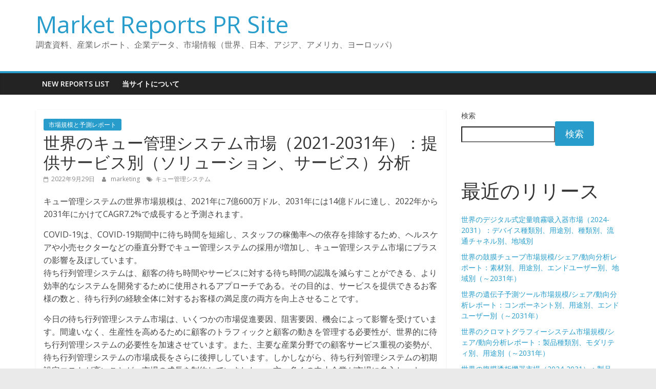

--- FILE ---
content_type: text/html; charset=UTF-8
request_url: https://www.buymarketreport.com/queue-management-system-market-by-offering/
body_size: 17840
content:
<!DOCTYPE html>
<html lang="ja">
<head>
			<meta charset="UTF-8" />
		<meta name="viewport" content="width=device-width, initial-scale=1">
		<link rel="profile" href="http://gmpg.org/xfn/11" />
		<meta name='robots' content='index, follow, max-image-preview:large, max-snippet:-1, max-video-preview:-1' />
	<style>img:is([sizes="auto" i], [sizes^="auto," i]) { contain-intrinsic-size: 3000px 1500px }</style>
	
	<!-- This site is optimized with the Yoast SEO plugin v19.1 - https://yoast.com/wordpress/plugins/seo/ -->
	<title>世界のキュー管理システム市場（2021-2031年）：提供サービス別（ソリューション、サービス）分析</title>
	<link rel="canonical" href="https://www.buymarketreport.com/queue-management-system-market-by-offering/" />
	<meta property="og:locale" content="ja_JP" />
	<meta property="og:type" content="article" />
	<meta property="og:title" content="世界のキュー管理システム市場（2021-2031年）：提供サービス別（ソリューション、サービス）分析" />
	<meta property="og:description" content="キュー管理システムの世界市場規模は、2021年に7億600万ドル、2031年には14億ドルに達し、2022年から2031年にかけてCAGR7.2%で成長すると予測されます。 COVID-19は、COVID-19期間中に待" />
	<meta property="og:url" content="https://www.buymarketreport.com/queue-management-system-market-by-offering/" />
	<meta property="og:site_name" content="Market Reports PR Site" />
	<meta property="article:published_time" content="2022-09-29T00:34:12+00:00" />
	<meta property="article:modified_time" content="2025-12-24T21:49:24+00:00" />
	<meta name="twitter:card" content="summary_large_image" />
	<meta name="twitter:label1" content="執筆者" />
	<meta name="twitter:data1" content="marketing" />
	<script type="application/ld+json" class="yoast-schema-graph">{"@context":"https://schema.org","@graph":[{"@type":"WebSite","@id":"https://www.buymarketreport.com/#website","url":"https://www.buymarketreport.com/","name":"Market Reports PR Site","description":"調査資料、産業レポート、企業データ、市場情報（世界、日本、アジア、アメリカ、ヨーロッパ）","potentialAction":[{"@type":"SearchAction","target":{"@type":"EntryPoint","urlTemplate":"https://www.buymarketreport.com/?s={search_term_string}"},"query-input":"required name=search_term_string"}],"inLanguage":"ja"},{"@type":"WebPage","@id":"https://www.buymarketreport.com/queue-management-system-market-by-offering/#webpage","url":"https://www.buymarketreport.com/queue-management-system-market-by-offering/","name":"世界のキュー管理システム市場（2021-2031年）：提供サービス別（ソリューション、サービス）分析","isPartOf":{"@id":"https://www.buymarketreport.com/#website"},"datePublished":"2022-09-29T00:34:12+00:00","dateModified":"2025-12-24T21:49:24+00:00","author":{"@id":"https://www.buymarketreport.com/#/schema/person/1727b09e52ae7aa1aad9bbfbee2b01b8"},"breadcrumb":{"@id":"https://www.buymarketreport.com/queue-management-system-market-by-offering/#breadcrumb"},"inLanguage":"ja","potentialAction":[{"@type":"ReadAction","target":["https://www.buymarketreport.com/queue-management-system-market-by-offering/"]}]},{"@type":"BreadcrumbList","@id":"https://www.buymarketreport.com/queue-management-system-market-by-offering/#breadcrumb","itemListElement":[{"@type":"ListItem","position":1,"name":"ホーム","item":"https://www.buymarketreport.com/"},{"@type":"ListItem","position":2,"name":"世界のキュー管理システム市場（2021-2031年）：提供サービス別（ソリューション、サービス）分析"}]},{"@type":"Person","@id":"https://www.buymarketreport.com/#/schema/person/1727b09e52ae7aa1aad9bbfbee2b01b8","name":"marketing","image":{"@type":"ImageObject","inLanguage":"ja","@id":"https://www.buymarketreport.com/#/schema/person/image/","url":"https://secure.gravatar.com/avatar/48b98ac4d6dc84939b6d7378c2c4ddc1?s=96&d=mm&r=g","contentUrl":"https://secure.gravatar.com/avatar/48b98ac4d6dc84939b6d7378c2c4ddc1?s=96&d=mm&r=g","caption":"marketing"},"url":"https://www.buymarketreport.com/author/marketing/"}]}</script>
	<!-- / Yoast SEO plugin. -->


<link rel='dns-prefetch' href='//fonts.googleapis.com' />
<link rel="alternate" type="application/rss+xml" title="Market Reports PR Site &raquo; フィード" href="https://www.buymarketreport.com/feed/" />
<link rel="alternate" type="application/rss+xml" title="Market Reports PR Site &raquo; コメントフィード" href="https://www.buymarketreport.com/comments/feed/" />
<script type="text/javascript">
/* <![CDATA[ */
window._wpemojiSettings = {"baseUrl":"https:\/\/s.w.org\/images\/core\/emoji\/15.0.3\/72x72\/","ext":".png","svgUrl":"https:\/\/s.w.org\/images\/core\/emoji\/15.0.3\/svg\/","svgExt":".svg","source":{"concatemoji":"https:\/\/www.buymarketreport.com\/wp-includes\/js\/wp-emoji-release.min.js?ver=6.7.2"}};
/*! This file is auto-generated */
!function(i,n){var o,s,e;function c(e){try{var t={supportTests:e,timestamp:(new Date).valueOf()};sessionStorage.setItem(o,JSON.stringify(t))}catch(e){}}function p(e,t,n){e.clearRect(0,0,e.canvas.width,e.canvas.height),e.fillText(t,0,0);var t=new Uint32Array(e.getImageData(0,0,e.canvas.width,e.canvas.height).data),r=(e.clearRect(0,0,e.canvas.width,e.canvas.height),e.fillText(n,0,0),new Uint32Array(e.getImageData(0,0,e.canvas.width,e.canvas.height).data));return t.every(function(e,t){return e===r[t]})}function u(e,t,n){switch(t){case"flag":return n(e,"\ud83c\udff3\ufe0f\u200d\u26a7\ufe0f","\ud83c\udff3\ufe0f\u200b\u26a7\ufe0f")?!1:!n(e,"\ud83c\uddfa\ud83c\uddf3","\ud83c\uddfa\u200b\ud83c\uddf3")&&!n(e,"\ud83c\udff4\udb40\udc67\udb40\udc62\udb40\udc65\udb40\udc6e\udb40\udc67\udb40\udc7f","\ud83c\udff4\u200b\udb40\udc67\u200b\udb40\udc62\u200b\udb40\udc65\u200b\udb40\udc6e\u200b\udb40\udc67\u200b\udb40\udc7f");case"emoji":return!n(e,"\ud83d\udc26\u200d\u2b1b","\ud83d\udc26\u200b\u2b1b")}return!1}function f(e,t,n){var r="undefined"!=typeof WorkerGlobalScope&&self instanceof WorkerGlobalScope?new OffscreenCanvas(300,150):i.createElement("canvas"),a=r.getContext("2d",{willReadFrequently:!0}),o=(a.textBaseline="top",a.font="600 32px Arial",{});return e.forEach(function(e){o[e]=t(a,e,n)}),o}function t(e){var t=i.createElement("script");t.src=e,t.defer=!0,i.head.appendChild(t)}"undefined"!=typeof Promise&&(o="wpEmojiSettingsSupports",s=["flag","emoji"],n.supports={everything:!0,everythingExceptFlag:!0},e=new Promise(function(e){i.addEventListener("DOMContentLoaded",e,{once:!0})}),new Promise(function(t){var n=function(){try{var e=JSON.parse(sessionStorage.getItem(o));if("object"==typeof e&&"number"==typeof e.timestamp&&(new Date).valueOf()<e.timestamp+604800&&"object"==typeof e.supportTests)return e.supportTests}catch(e){}return null}();if(!n){if("undefined"!=typeof Worker&&"undefined"!=typeof OffscreenCanvas&&"undefined"!=typeof URL&&URL.createObjectURL&&"undefined"!=typeof Blob)try{var e="postMessage("+f.toString()+"("+[JSON.stringify(s),u.toString(),p.toString()].join(",")+"));",r=new Blob([e],{type:"text/javascript"}),a=new Worker(URL.createObjectURL(r),{name:"wpTestEmojiSupports"});return void(a.onmessage=function(e){c(n=e.data),a.terminate(),t(n)})}catch(e){}c(n=f(s,u,p))}t(n)}).then(function(e){for(var t in e)n.supports[t]=e[t],n.supports.everything=n.supports.everything&&n.supports[t],"flag"!==t&&(n.supports.everythingExceptFlag=n.supports.everythingExceptFlag&&n.supports[t]);n.supports.everythingExceptFlag=n.supports.everythingExceptFlag&&!n.supports.flag,n.DOMReady=!1,n.readyCallback=function(){n.DOMReady=!0}}).then(function(){return e}).then(function(){var e;n.supports.everything||(n.readyCallback(),(e=n.source||{}).concatemoji?t(e.concatemoji):e.wpemoji&&e.twemoji&&(t(e.twemoji),t(e.wpemoji)))}))}((window,document),window._wpemojiSettings);
/* ]]> */
</script>
<style id='wp-emoji-styles-inline-css' type='text/css'>

	img.wp-smiley, img.emoji {
		display: inline !important;
		border: none !important;
		box-shadow: none !important;
		height: 1em !important;
		width: 1em !important;
		margin: 0 0.07em !important;
		vertical-align: -0.1em !important;
		background: none !important;
		padding: 0 !important;
	}
</style>
<style id='classic-theme-styles-inline-css' type='text/css'>
/*! This file is auto-generated */
.wp-block-button__link{color:#fff;background-color:#32373c;border-radius:9999px;box-shadow:none;text-decoration:none;padding:calc(.667em + 2px) calc(1.333em + 2px);font-size:1.125em}.wp-block-file__button{background:#32373c;color:#fff;text-decoration:none}
</style>
<link rel='stylesheet' id='colormag_style-css' href='https://www.buymarketreport.com/wp-content/themes/colormag/style.css?ver=2.1.2' type='text/css' media='all' />
<link rel='stylesheet' id='colormag-fontawesome-css' href='https://www.buymarketreport.com/wp-content/themes/colormag/fontawesome/css/font-awesome.min.css?ver=2.1.2' type='text/css' media='all' />
<link rel='stylesheet' id='colormag_googlefonts-css' href='//fonts.googleapis.com/css?family=Open+Sans%3A400%2C600&#038;1&#038;display=swap&#038;ver=2.1.2' type='text/css' media='all' />
<script type="text/javascript" src="https://www.buymarketreport.com/wp-includes/js/jquery/jquery.min.js?ver=3.7.1" id="jquery-core-js"></script>
<script type="text/javascript" src="https://www.buymarketreport.com/wp-includes/js/jquery/jquery-migrate.min.js?ver=3.4.1" id="jquery-migrate-js"></script>
<!--[if lte IE 8]>
<script type="text/javascript" src="https://www.buymarketreport.com/wp-content/themes/colormag/js/html5shiv.min.js?ver=2.1.2" id="html5-js"></script>
<![endif]-->
<link rel="https://api.w.org/" href="https://www.buymarketreport.com/wp-json/" /><link rel="alternate" title="JSON" type="application/json" href="https://www.buymarketreport.com/wp-json/wp/v2/posts/1216" /><link rel="EditURI" type="application/rsd+xml" title="RSD" href="https://www.buymarketreport.com/xmlrpc.php?rsd" />
<meta name="generator" content="WordPress 6.7.2" />
<link rel='shortlink' href='https://www.buymarketreport.com/?p=1216' />
<link rel="alternate" title="oEmbed (JSON)" type="application/json+oembed" href="https://www.buymarketreport.com/wp-json/oembed/1.0/embed?url=https%3A%2F%2Fwww.buymarketreport.com%2Fqueue-management-system-market-by-offering%2F" />
<link rel="alternate" title="oEmbed (XML)" type="text/xml+oembed" href="https://www.buymarketreport.com/wp-json/oembed/1.0/embed?url=https%3A%2F%2Fwww.buymarketreport.com%2Fqueue-management-system-market-by-offering%2F&#038;format=xml" />
</head>

<body class="post-template-default single single-post postid-1216 single-format-standard wp-embed-responsive right-sidebar wide">

		<div id="page" class="hfeed site">
				<a class="skip-link screen-reader-text" href="#main">コンテンツへスキップ</a>
				<header id="masthead" class="site-header clearfix ">
				<div id="header-text-nav-container" class="clearfix">
		
		<div class="inner-wrap">
			<div id="header-text-nav-wrap" class="clearfix">

				<div id="header-left-section">
					
					<div id="header-text" class="">
													<h3 id="site-title">
								<a href="https://www.buymarketreport.com/" title="Market Reports PR Site" rel="home">Market Reports PR Site</a>
							</h3>
						
													<p id="site-description">
								調査資料、産業レポート、企業データ、市場情報（世界、日本、アジア、アメリカ、ヨーロッパ）							</p><!-- #site-description -->
											</div><!-- #header-text -->
				</div><!-- #header-left-section -->

				<div id="header-right-section">
									</div><!-- #header-right-section -->

			</div><!-- #header-text-nav-wrap -->
		</div><!-- .inner-wrap -->

		
		<nav id="site-navigation" class="main-navigation clearfix" role="navigation">
			<div class="inner-wrap clearfix">
				
				
				<p class="menu-toggle"></p>
				<div class="menu"><ul><li class="page_item page-item-22326"><a href="https://www.buymarketreport.com/new-reports-list/">New Reports List</a></li><li class="page_item page-item-5"><a href="https://www.buymarketreport.com/about-and-guide/">当サイトについて</a></li></ul></div>
			</div>
		</nav>

				</div><!-- #header-text-nav-container -->
				</header><!-- #masthead -->
				<div id="main" class="clearfix">
				<div class="inner-wrap clearfix">
		
	<div id="primary">
		<div id="content" class="clearfix">

			
<article id="post-1216" class="post-1216 post type-post status-publish format-standard hentry category-market-size-report tag-969">
	
	
	<div class="article-content clearfix">

		<div class="above-entry-meta"><span class="cat-links"><a href="https://www.buymarketreport.com/category/market-size-report/"  rel="category tag">市場規模と予測レポート</a>&nbsp;</span></div>
		<header class="entry-header">
			<h1 class="entry-title">
				世界のキュー管理システム市場（2021-2031年）：提供サービス別（ソリューション、サービス）分析			</h1>
		</header>

		<div class="below-entry-meta">
			<span class="posted-on"><a href="https://www.buymarketreport.com/queue-management-system-market-by-offering/" title="9:34 AM" rel="bookmark"><i class="fa fa-calendar-o"></i> <time class="entry-date published" datetime="2022-09-29T09:34:12+09:00">2022年9月29日</time><time class="updated" datetime="2025-12-25T06:49:24+09:00">2025年12月25日</time></a></span>
			<span class="byline">
				<span class="author vcard">
					<i class="fa fa-user"></i>
					<a class="url fn n"
					   href="https://www.buymarketreport.com/author/marketing/"
					   title="marketing"
					>
						marketing					</a>
				</span>
			</span>

			<span class="tag-links"><i class="fa fa-tags"></i><a href="https://www.buymarketreport.com/tag/%e3%82%ad%e3%83%a5%e3%83%bc%e7%ae%a1%e7%90%86%e3%82%b7%e3%82%b9%e3%83%86%e3%83%a0/" rel="tag">キュー管理システム</a></span></div>
		<div class="entry-content clearfix">
			<p>キュー管理システムの世界市場規模は、2021年に7億600万ドル、2031年には14億ドルに達し、2022年から2031年にかけてCAGR7.2%で成長すると予測されます。</p>
<p>COVID-19は、COVID-19期間中に待ち時間を短縮し、スタッフの稼働率への依存を排除するため、ヘルスケアや小売セクターなどの垂直分野でキュー管理システムの採用が増加し、キュー管理システム市場にプラスの影響を及ぼしています。<br />
待ち行列管理システムは、顧客の待ち時間やサービスに対する待ち時間の認識を減らすことができる、より効率的なシステムを開発するために使用されるアプローチである。その目的は、サービスを提供できるお客様の数と、待ち行列の経験全体に対するお客様の満足度の両方を向上させることです。</p>
<p>今日の待ち行列管理システム市場は、いくつかの市場促進要因、阻害要因、機会によって影響を受けています。間違いなく、生産性を高めるために顧客のトラフィックと顧客の動きを管理する必要性が、世界的に待ち行列管理システムの必要性を加速させています。また、主要な産業分野での顧客サービス重視の姿勢が、待ち行列管理システムの市場成長をさらに後押ししています。しかしながら、待ち行列管理システムの初期設定コストが高いことが、市場の成長を制約していました。一方、多くの中小企業が市場に参入し、キューマネジメントシステムのための先進的なソリューションを提供していることから、今後数年間でより大きな機会が創出されると期待されています。</p>
<p>待ち行列管理システム市場は、提供サービス、展開モデル、モード、待ち行列タイプ、企業規模、用途、産業分野などに区分されます。</p>
<p>待ち行列管理システム業界は、提供、展開モデル、企業規模、モード、待ち行列タイプ、アプリケーション、産業垂直、地域に基づいてセグメント化されています。提供方法に基づいて、市場はソリューションとサービスに区分されます。ソリューションの場合、市場はハードウェアとソフトウェアに区分される。サービス別では、プロフェッショナルサービスとマネージドサービスに区分されます。さらに、プロフェッショナルサービスは、トレーニングと教育、統合と展開、サポートとメンテナンスに細分化されています。展開モデル別では、オンプレミスとクラウドに分類される。モード別では、仮想キューイングと非仮想キューイングに分類されます。キュータイプ別に見ると、構造化キュー、非構造化キュー、キオスクキュー、モバイルキューに分類されます。用途別では、報告・分析、リアルタイムモニタリング、予約管理、カスタマーサービス、問い合わせ対応、店舗内管理、その他に分類されます。</p>
<p>企業規模別では、大企業と中小企業に二分されます。業種別では、BFSI、ヘルスケア・ライフサイエンス、小売・消費財、IT・通信、旅行・接客、エネルギー・公共事業、政府・公共機関、その他に分類しています。地域別では、北米、欧州、アジア太平洋地域、LAMEAに分かれて分析されています。</p>
<p>市場の主なプレイヤーとしては、Advantech Co. Ltd., AKIS Technologies, ATT Systems, Aurionpro solution ltd, AwebStar, Business Automation, Core Mobile, Hate2wait, JRNI, Lavi Industries, MaliaTec, QLess, Q-Matic, Qminder, Q-nomy, Qudini and SEDCOなどです。これらの企業は、市場への浸透を高め、待ち行列管理システム業界における地位を強化するために、さまざまな戦略を採用しています。</p>
<p>提供することによって、ソリューションセグメントは、2021年にキュー管理システム市場シェアの成長を支配し、今後数年間はその優位性を維持すると予想されます。BFSI、ヘルスケアなど、さまざまな業種におけるキューマネジメントソリューションのニーズが、ソリューションセグメントの成長を促進しています。しかし、サービス分野は、予測期間中に最も高い成長率を示すと予想されます。キューマネジメントシステムのサービスは、ビジネスプロセス全体を通じてソリューションとプラットフォームの効果的な機能を保証するため、時間の経過とともにエンドユーザーの間で採用が増加しています。また、データ分析ソフトウェアやクラウドプラットフォームの採用が増加していることも、サービス分野の需要を押し上げると予想されます。</p>
<p>組織規模別では、2021年に大企業セグメントが世界のキュー管理市場シェアを独占し、予測期間中もこの傾向が続くと予想されます。これは、キュー管理システムソフトウェアの採用が増え、既存の在庫にこれを統合することが可能になったためです。逆に、中小企業セグメントは、中小企業にとって費用対効果の高い効率的なソリューションを提供するクラウドベースのキュー管理システムソリューションの採用が急増しているため、予測期間中に最も高いCAGRで成長すると予測されています。</p>
<p>COVID-19は、製造業や情報技術など、さまざまな産業で業務に支障をきたしています。しかし、FMCG（Fast-Moving Consumer Goods）や医薬品などの重要な産業は営業を継続すると予想されました。2021年初頭には、状況は収束すると予想されていますが、顧客体験を向上させ、潜在顧客と個人的な関係を構築する必要性が高まっていることから、QMSソリューションやサービスの需要が高まると予想されています。さらに、COVID-19期間中は、WFH政策により、クラウド型ソリューションやSaaS型モデルへの需要が大幅に増加した。これは、市場の成長にプラスの影響を与えています。ちなみに、パンデミックの際には、キューマネジメントシステムと自動化により、スタッフの稼働率への依存をなくし、作業の支援とビジネスの回復力を確保することができました。</p>
<p>待ち行列管理システムは、顧客サービスや顧客動線を管理するために設計された自動化されたシステムである。主に、対面式および画面に表示される情報を通じて、お客様とのやりとりを管理するために使用されます。このシステムは、組織が人々の待ち行列を管理し、制御するのに役立ちます。このシステムは、ユーザーが顧客の要求を効果的に処理するために使用できる様々なモジュールを提供します。QMSによって、企業は待ち行列のどこに非効率性があるかを正確に把握し、これらの問題に継続的に対処することで、常に良好なエクスペリエンスを確保することができます。QMSの利点は、顧客満足度の向上からビジネスの生産性の向上まで、ビジネス全体に及びます。</p>
<p>人工知能と分析技術は、世界の待ち行列管理ソフトウェア市場の拡大において重要な役割を果たします。これは、センサーデータの分析、保存、処理と、データ分析を用いたコンピューティングを組み合わせ、効果的な顧客待ち行列管理を可能にし、サポートするものです。人工知能と分析の出現により、大企業はオンライン予約、インテリジェント電話応答システム、セルフサービスログイン、パフォーマンス追跡、リアルタイムの警告と通知など、さまざまな主要機能を備えた安全なキュー管理ソフトウェアを提供することができます。</p>
<p>&nbsp;</p>
<p><span style="color: #0000ff;"><strong><span style="font-family: 'arial black', sans-serif; font-size: 14pt;">ステークホルダーにとっての主なメリット</span></strong></span></p>
<p>&nbsp;</p>
<p>当レポートは、2021年から2031年までの待ち行列管理システム市場分析、現在の動向、推定、ダイナミクスを定量的に分析し、待ち行列管理システム市場の優勢な機会を特定します。<br />
市場調査は、主要な推進要因、阻害要因、機会に関連する情報とともに提供されます。<br />
ポーターの5つの力分析は、利害関係者が利益志向のビジネス決定を行い、サプライヤーとバイヤーのネットワークを強化できるよう、バイヤーとサプライヤーの効力を強調します。<br />
待ち行列管理システム市場のセグメンテーションの詳細な分析は、一般的な市場機会を決定することを支援します。<br />
各地域の主要国は、世界市場に対する収益貢献度に応じてマッピングされています。<br />
市場プレイヤーのポジショニングは、ベンチマークを容易にし、市場プレイヤーの現在の位置の明確な理解を提供します。<br />
当レポートでは、地域および世界のキュー管理システム市場動向、主要企業、市場セグメント、応用分野、市場成長戦略に関する分析を掲載しています。</p>
<p>&nbsp;</p>
<p><span style="color: #0000ff;"><strong><span style="font-family: 'arial black', sans-serif; font-size: 14pt;">主な市場セグメンテーション</span></strong></span></p>
<p>&nbsp;</p>
<p>提供内容<br />
ソリューション<br />
ソリューション<br />
ハードウェア<br />
ソフトウェア<br />
サービス<br />
サービス<br />
プロフェッショナルサービス<br />
マネージドサービス<br />
デプロイメントモデル<br />
オンプレミス<br />
クラウド<br />
モード<br />
仮想キューイング<br />
非仮想キューイング<br />
キュータイプ<br />
構造化キュー<br />
非構造化キュー<br />
キオスクキュー<br />
モバイルキュー<br />
企業規模<br />
大企業<br />
中小企業<br />
アプリケーション<br />
レポーティングとアナリティクス<br />
リアルタイムモニタリング<br />
アポイントメント管理<br />
顧客サービス<br />
クエリーハンドリング<br />
インストアマネジメント<br />
その他<br />
業種別<br />
BFSI<br />
小売・消費財<br />
ヘルスケア＆ライフサイエンス<br />
政府・公共機関<br />
IT・通信<br />
旅行・ホスピタリティ<br />
エネルギー・公益事業<br />
その他<br />
地域別<br />
北米（米国、カナダ）<br />
欧州（イギリス、ドイツ、フランス、イタリア、スペイン、オランダ、その他の欧州諸国）<br />
アジア太平洋地域（中国、インド、日本、韓国、オーストラリア、シンガポール、その他のアジア太平洋地域）<br />
LAMEA（ブラジル、メキシコ、サウジアラビア、UAE、南アフリカ、LAMEAの残りの地域）</p>
<p>&nbsp;</p>
<p><span style="color: #0000ff;"><strong><span style="font-family: 'arial black', sans-serif; font-size: 14pt;">キーマーケットプレーヤー</span></strong></span></p>
<p>&nbsp;</p>
<p>アドバンテック</p>
<p>&nbsp;</p>
<p>&nbsp;</p>
<p><span style="font-family: 'arial black', sans-serif; font-size: 14pt; color: #0000ff;"><strong>【目次】</strong></span></p>
<p>&nbsp;</p>
<p>第1章:はじめに<br />
1.1.レポート概要<br />
1.2.主な市場セグメント<br />
1.3.ステークホルダーにとっての主な利益<br />
1.4.調査方法<br />
1.4.1.セカンダリーリサーチ<br />
1.4.2.プライマリーリサーチ<br />
1.4.3.アナリストのツールやモデル<br />
第2章：エグゼクティブサマリー<br />
2.1.本調査の主な調査結果<br />
2.2.CXOの視点<br />
第3章:市場概要<br />
3.1.市場の定義と範囲<br />
3.2.主な調査結果<br />
3.2.1.トップインベストメントポケット<br />
3.3.ポーターのファイブフォース分析<br />
3.4.トッププレイヤーのポジショニング<br />
3.5.マーケットダイナミクス<br />
3.5.1.ドライバ<br />
3.5.2.リストレインツ<br />
3.5.3.オポチュニティ<br />
3.6.COVID-19の市場に対するインパクト分析<br />
第4章: キューマネジメントシステム市場、提供製品別<br />
4.1 概要<br />
4.1.1 市場規模・予測<br />
4.2 ソリューション<br />
4.2.1 主な市場動向、成長要因、機会<br />
4.2.2 市場規模・予測、地域別<br />
4.2.3 国別の市場分析<br />
4.2.4 ソリューション別キューマネジメントシステム市場<br />
4.2.4.1 ハードウェアの市場規模・予測、地域別<br />
4.2.4.2 ハードウェアの市場規模・予測、国別<br />
4.2.4.3 ソフトウェアの市場規模・予測、地域別<br />
4.2.4.4 ソフトウェアの市場規模・予測、国別<br />
4.3 サービス<br />
4.3.1 主要な市場動向、成長要因、機会<br />
4.3.2 市場規模、予測、地域別<br />
4.3.3 国別の市場分析<br />
4.3.4 サービスキュー管理システム市場：サービス別<br />
4.3.4.1 プロフェッショナルサービス市場規模・予測、地域別<br />
4.3.4.2 プロフェッショナルサービス市場規模推移・予測、国別<br />
4.3.4.3 マネージドサービスの市場規模・予測、地域別<br />
4.3.4.4 マネージドサービスの市場規模推移と予測：国別<br />
第5章 待ち行列管理システム市場：展開モデル別<br />
5.1 概要<br />
5.1.1 市場規模・予測<br />
5.2 オンプレミス<br />
5.2.1 主な市場動向、成長要因、機会<br />
5.2.2 市場規模・予測、地域別<br />
5.2.3 国別の市場分析<br />
5.3 クラウド<br />
5.3.1 主な市場動向、成長要因、ビジネスチャンス<br />
5.3.2 市場規模、予測、地域別<br />
5.3.3 国別の市場分析<br />
第6章 待ち行列管理システム市場：モード別<br />
6.1 概要<br />
6.1.1 市場規模・予測<br />
6.2 仮想キューイング<br />
6.2.1 主な市場動向、成長要因、機会<br />
6.2.2 市場規模・予測、地域別<br />
6.2.3 国別の市場分析<br />
6.3 非バーチャルキューイング<br />
6.3.1 主要な市場動向、成長要因、機会<br />
6.3.2 市場規模、予測、地域別<br />
6.3.3 国別の市場分析<br />
第7章 待ち行列管理システム市場：待ち行列タイプ別<br />
7.1 概要<br />
7.1.1 市場規模・予測<br />
7.2 ストラクチャードキュー<br />
7.2.1 主な市場動向、成長要因、機会<br />
7.2.2 市場規模、予測、地域別<br />
7.2.3 国別の市場分析<br />
7.3 非構造化キュー<br />
7.3.1 主要な市場動向、成長要因、機会<br />
7.3.2 市場規模、予測、地域別<br />
7.3.3 国別の市場分析<br />
7.4 キオスクキュー<br />
7.4.1 主要な市場動向、成長要因、機会<br />
7.4.2 市場規模、予測、地域別<br />
7.4.3 国別の市場分析<br />
7.5 モバイルキュー<br />
7.5.1 主要な市場動向、成長要因、機会<br />
7.5.2 市場規模、予測、地域別<br />
7.5.3 国別の市場分析<br />
第8章 待ち行列管理システム市場：企業規模別<br />
8.1 概要<br />
8.1.1 市場規模・予測<br />
8.2 大企業<br />
8.2.1 主な市場動向、成長要因、機会<br />
8.2.2 市場規模および予測、地域別<br />
8.2.3 国別の市場分析<br />
8.3 中小企業<br />
8.3.1 主要な市場動向、成長要因、ビジネスチャンス<br />
8.3.2 市場規模、予測、地域別<br />
8.3.3 国別の市場分析<br />
第9章 待ち行列管理システム市場：用途別<br />
9.1 概要<br />
9.1.1 市場規模・予測<br />
9.2 レポーティングとアナリティクス<br />
9.2.1 主な市場動向、成長要因、機会<br />
9.2.2 市場規模及び予測、地域別<br />
9.2.3 国別の市場分析<br />
9.3 リアルタイムモニタリング<br />
9.3.1 主要な市場動向、成長要因、機会<br />
9.3.2 市場規模、予測、地域別<br />
9.3.3 国別の市場分析<br />
9.4 アポイントメント管理<br />
9.4.1 主要な市場動向、成長要因、機会<br />
9.4.2 市場規模、予測、地域別<br />
9.4.3 国別の市場分析<br />
9.5 カスタマーサービス<br />
9.5.1 主要な市場動向、成長要因、機会<br />
9.5.2 市場規模、予測、地域別<br />
9.5.3 国別の市場分析<br />
9.6 クエリハンドリング<br />
9.6.1 主要な市場動向、成長要因、機会<br />
9.6.2 市場規模、予測、地域別<br />
9.6.3 国別の市場分析<br />
9.7 インストアマネジメント<br />
9.7.1 主要な市場動向、成長要因、機会<br />
9.7.2 市場規模、予測、地域別<br />
9.7.3 国別の市場分析<br />
9.8 その他<br />
9.8.1 主要な市場動向、成長要因、機会<br />
9.8.2 市場規模、予測、地域別<br />
9.8.3 国別の市場分析<br />
第10章 待ち行列管理システム市場：産業分野別<br />
10.1 概要<br />
10.1.1 市場規模・予測<br />
10.2 BFSI<br />
10.2.1 主な市場動向、成長要因、機会<br />
10.2.2 市場規模・予測、地域別<br />
10.2.3 国別の市場分析<br />
10.3 小売・消費財<br />
10.3.1 主要な市場動向、成長要因、機会<br />
10.3.2 市場規模および予測、地域別<br />
10.3.3 国別の市場分析<br />
10.4 ヘルスケア＆ライフサイエンス<br />
10.4.1 主要な市場動向、成長要因、機会<br />
10.4.2 市場規模、予測、地域別<br />
10.4.3 国別の市場分析<br />
10.5 政府・公共機関<br />
10.5.1 主要な市場動向、成長要因、ビジネスチャンス<br />
10.5.2 市場規模および予測、地域別<br />
10.5.3 国別の市場分析<br />
10.6 IT＆テレコム<br />
10.6.1 主要な市場動向、成長要因、機会<br />
10.6.2 市場規模、予測、地域別<br />
10.6.3 国別の市場分析<br />
10.7 トラベル＆ホスピタリティ<br />
10.7.1 主要な市場動向、成長要因、ビジネスチャンス<br />
10.7.2 市場規模、予測、地域別<br />
10.7.3 国別の市場分析<br />
10.8 エネルギー＆ユーティリティ<br />
10.8.1 主要な市場動向、成長要因、機会<br />
10.8.2 市場規模および予測、地域別<br />
10.8.3 国別の市場分析<br />
10.9 その他<br />
10.9.1 主要な市場動向、成長要因、機会<br />
10.9.2 市場規模、予測、地域別<br />
10.9.3 国別の市場分析<br />
第11章 待ち行列管理システム市場：地域別<br />
11.1 概要<br />
11.1.1 市場規模・予測<br />
11.2 北米<br />
11.2.1 主要なトレンドと機会<br />
11.2.2 北米市場規模・予測（オファリング別<br />
11.2.2.1 北米ソリューションキュー管理システム市場：ソリューション別<br />
11.2.2.2 北米のサービスキュー管理システム市場：サービス別<br />
11.2.3 北米市場規模・予測：デプロイメントモデル別<br />
11.2.4 北米市場規模・予測：モード別<br />
11.2.5 北米市場規模・予測：キュータイプ別<br />
11.2.6 北米の市場規模・予測：企業規模別<br />
11.2.7 北米の市場規模・予測：アプリケーション別<br />
11.2.8 北米市場規模・予測：産業バーティカル別<br />
11.2.9 北米市場規模・予測：国別<br />
11.2.9.1 米国<br />
11.2.9.1.1 オファリング別市場規模・予測<br />
11.2.9.1.1 米国のソリューションキュー管理システム市場：ソリューション別<br />
11.2.9.1.1.2 米国のサービスキュー管理システム市場：サービス別<br />
11.2.9.1.2 市場規模・予測：展開モデル別<br />
11.2.9.1.3 市場規模・予測：モード別<br />
11.2.9.1.4 市場規模・予測：キュータイプ別<br />
11.2.9.1.5 市場規模・予測：企業規模別<br />
11.2.9.1.6 アプリケーション別市場規模・予測<br />
11.2.9.1.7 産業バーティカル別市場規模・予測<br />
11.2.9.2 カナダ<br />
11.2.9.2.1 市場規模・予測：オファリング別<br />
11.2.9.2.1.1 カナダのソリューションキュー管理システム市場：ソリューション別<br />
11.2.9.2.1.2 カナダのサービスキュー管理システム市場：サービス別<br />
11.2.9.2.2 市場規模・予測：展開モデル別<br />
11.2.9.2.3 市場規模・予測：モード別<br />
11.2.9.2.4 市場規模・予測：キュータイプ別<br />
11.2.9.2.5 市場規模・予測：企業規模別<br />
11.2.9.2.6 アプリケーション別市場規模・予測<br />
11.2.9.2.7 産業バーティカル別市場規模・予測<br />
11.3 欧州<br />
11.3.1 主要なトレンドと機会<br />
11.3.2 欧州の市場規模・予測（オファリング別<br />
11.3.2.1 欧州ソリューションキュー管理システム市場：ソリューション別<br />
11.3.2.2 欧州サービスキュー管理システム市場：サービス別<br />
11.3.3 欧州の市場規模・予測：デプロイメントモデル別<br />
11.3.4 ヨーロッパの市場規模・予測：モード別<br />
11.3.5 ヨーロッパの市場規模・予測：キュータイプ別<br />
11.3.6 欧州の市場規模・予測：企業規模別<br />
11.3.7 欧州の市場規模・予測：アプリケーション別<br />
11.3.8 欧州の市場規模・予測：産業バーティカル別<br />
11.3.9 欧州の市場規模・予測：国別<br />
11.3.9.1 イギリス<br />
11.3.9.1.1 オファリング別市場規模・予測<br />
11.3.9.1.1 イギリスのソリューションキュー管理システム市場：ソリューション別<br />
11.3.9.1.1.2 イギリスのサービスキュー管理システム市場：サービス別<br />
11.3.9.1.2 市場規模・予測：展開モデル別<br />
11.3.9.1.3 市場規模・予測：モード別<br />
11.3.9.1.4 市場規模・予測：キュータイプ別<br />
11.3.9.1.5 市場規模・予測：企業規模別<br />
11.3.9.1.6 アプリケーション別市場規模・予測<br />
11.3.9.1.7 産業バーティカル別市場規模・予測<br />
11.3.9.2 ドイツ<br />
11.3.9.2.1 市場規模・予測：オファリング別<br />
11.3.9.2.1.1 ドイツのソリューションキュー管理システム市場：ソリューション別<br />
11.3.9.2.1.2 ドイツのサービスキュー管理システム市場：サービス別<br />
11.3.9.2.2 市場規模・予測：展開モデル別<br />
11.3.9.2.3 市場規模・予測：モード別<br />
11.3.9.2.4 キュータイプ別市場規模・予測<br />
11.3.9.2.5 市場規模・予測：企業規模別<br />
11.3.9.2.6 アプリケーション別市場規模・予測<br />
11.3.9.2.7 産業バーティカル別市場規模・予測<br />
11.3.9.3 フランス<br />
11.3.9.3.1 市場規模・予測：オファリング別<br />
11.3.9.3.1.1 フランス ソリューションキュー管理システム市場：ソリューション別<br />
11.3.9.3.1.2 フランスのサービスキュー管理システム市場：サービス別<br />
11.3.9.3.2 市場規模・予測：展開モデル別<br />
11.3.9.3.3 市場規模・予測：モード別<br />
11.3.9.3.4 市場規模・予測：キュータイプ別<br />
11.3.9.3.5 市場規模・予測：企業規模別<br />
11.3.9.3.6 アプリケーション別市場規模・予測<br />
11.3.9.3.7 産業バーティカル別市場規模・予測<br />
11.3.9.4 イタリア<br />
11.3.9.4.1 市場規模・予測：オファリング別<br />
11.3.9.4.1.1 イタリアのソリューションキュー管理システム市場：ソリューション別<br />
11.3.9.4.1.2 イタリアのサービスキュー管理システム市場：サービス別<br />
11.3.9.4.2 イタリアの市場規模予測：展開モデル別<br />
11.3.9.4.3 市場規模・予測：モード別<br />
11.3.9.4.4 キュータイプ別市場規模・予測<br />
11.3.9.4.5 市場規模・予測：企業規模別<br />
11.3.9.4.6 アプリケーション別市場規模・予測<br />
11.3.9.4.7 産業バーティカル別市場規模・予測<br />
11.3.9.5 スペイン<br />
11.3.9.5.1 市場規模・予測：オファリング別<br />
11.3.9.5.1.1 スペインのソリューションキュー管理システム市場：ソリューション別<br />
11.3.9.5.1.2 スペインのサービスキュー管理システム市場：サービス別<br />
11.3.9.5.2 スペイン市場規模・予測：展開モデル別<br />
11.3.9.5.3 市場規模・予測：モード別<br />
11.3.9.5.4 キュータイプ別市場規模・予測<br />
11.3.9.5.5 市場規模・予測：企業規模別<br />
11.3.9.5.6 アプリケーション別市場規模・予測<br />
11.3.9.5.7 産業バーティカル別市場規模・予測<br />
11.3.9.6 オランダ<br />
11.3.9.6.1 市場規模・予測：オファリング別<br />
11.3.9.6.1.1 オランダのソリューションキュー管理システム市場：ソリューション別<br />
11.3.9.6.1.2 オランダ サービスキュー管理システム市場：サービス別<br />
11.3.9.6.2 オランダの市場規模及び予測：展開モデル別<br />
11.3.9.6.3 市場規模・予測：モード別<br />
11.3.9.6.4 キュータイプ別市場規模・予測<br />
11.3.9.6.5 市場規模・予測：企業規模別<br />
11.3.9.6.6 アプリケーション別市場規模・予測<br />
11.3.9.6.7 産業バーティカル別市場規模・予測<br />
11.3.9.7 欧州のその他の地域<br />
11.3.9.7.1 市場規模・予測：オファリング別<br />
11.3.9.7.1.1 その他のヨーロッパ地域のソリューションキュー管理システム市場：ソリューション別<br />
11.3.9.7.1.2 ヨーロッパのその他の地域：サービスキュー管理システム市場（サービス別<br />
11.3.9.7.2 市場規模・予測：展開モデル別<br />
11.3.9.7.3 市場規模・予測：モード別<br />
11.3.9.7.4 キュータイプ別市場規模・予測<br />
11.3.9.7.5 市場規模・予測：企業規模別<br />
11.3.9.7.6 アプリケーション別市場規模・予測<br />
11.3.9.7.7 産業バーティカル別市場規模・予測<br />
11.4 アジア太平洋地域<br />
11.4.1 主要なトレンドと機会<br />
11.4.2 アジア太平洋地域の市場規模および予測（オファリング別<br />
11.4.2.1 アジア太平洋地域のソリューションキュー管理システム市場：ソリューション別<br />
11.4.2.2 アジア太平洋地域のサービスキュー管理システム市場：サービス別<br />
11.4.3 アジア太平洋地域の市場規模および予測：展開モデル別<br />
11.4.4 アジア太平洋地域の市場規模・予測：モード別<br />
11.4.5 アジア太平洋地域の市場規模・予測：キュータイプ別<br />
11.4.6 アジア太平洋地域の市場規模・予測：企業規模別<br />
11.4.7 アジア太平洋地域の市場規模・予測：アプリケーション別<br />
11.4.8 アジア太平洋地域の市場規模・予測：産業バーティカル別<br />
11.4.9 アジア太平洋地域の市場規模・予測（国別<br />
11.4.9.1 中国<br />
11.4.9.1.1 オファリング別市場規模・予測<br />
11.4.9.1.1 中国のソリューションキュー管理システム市場：ソリューション別<br />
11.4.9.1.1.2 中国のサービスキュー管理システム市場：サービス別<br />
11.4.9.1.2 市場規模・予測：展開モデル別<br />
11.4.9.1.3 市場規模・予測：モード別<br />
11.4.9.1.4 キュータイプ別市場規模・予測<br />
11.4.9.1.5 市場規模・予測：企業規模別<br />
11.4.9.1.6 アプリケーション別市場規模・予測<br />
11.4.9.1.7 産業バーティカル別市場規模・予測<br />
11.4.9.2 インド<br />
11.4.9.2.1 市場規模・予測：オファリング別<br />
11.4.9.2.1.1 インドのソリューションキュー管理システム市場：ソリューション別<br />
11.4.9.2.1.2 インドのサービスキュー管理システム市場：サービス別<br />
11.4.9.2.2 市場規模・予測：展開モデル別<br />
11.4.9.2.3 市場規模・予測：モード別<br />
11.4.9.2.4 キュータイプ別市場規模・予測<br />
11.4.9.2.5 市場規模・予測：企業規模別<br />
11.4.9.2.6 アプリケーション別市場規模・予測<br />
11.4.9.2.7 産業バーティカル別市場規模・予測<br />
11.4.9.3 日本<br />
11.4.9.3.1 市場規模・予測：オファリング別<br />
11.4.9.3.1.1 ソリューション別キューマネジメントシステム国内市場<br />
11.4.9.3.1.2 サービスキュー管理システムの日本市場：サービス別<br />
11.4.9.3.2 市場規模・予測：展開モデル別<br />
11.4.9.3.3 市場規模・予測：モード別<br />
11.4.9.3.4 キュータイプ別市場規模・予測<br />
11.4.9.3.5 市場規模・予測：企業規模別<br />
11.4.9.3.6 アプリケーション別市場規模・予測<br />
11.4.9.3.7 産業バーティカル別市場規模・予測<br />
11.4.9.4 韓国<br />
11.4.9.4.1 市場規模・予測：オファリング別<br />
11.4.9.4.1.1 韓国のソリューションキュー管理システム市場：ソリューション別<br />
11.4.9.4.1.2 韓国のサービスキュー管理システム市場：サービス別<br />
11.4.9.4.2 韓国サービスキュー管理システム市場規模予測：デプロイメントモデル別<br />
11.4.9.4.3 市場規模・予測：モード別<br />
11.4.9.4.4 キュータイプ別市場規模・予測<br />
11.4.9.4.5 市場規模・予測：企業規模別<br />
11.4.9.4.6 アプリケーション別市場規模・予測<br />
11.4.9.4.7 産業バーティカル別市場規模・予測<br />
11.4.9.5 オーストラリア<br />
11.4.9.5.1 市場規模・予測：オファリング別<br />
11.4.9.5.1.1 オーストラリアのソリューションキュー管理システム市場：ソリューション別<br />
11.4.9.5.1.2 オーストラリアのサービスキュー管理システム市場：サービス別<br />
11.4.9.5.2 市場規模・予測：展開モデル別<br />
11.4.9.5.3 市場規模・予測：モード別<br />
11.4.9.5.4 キュータイプ別市場規模・予測<br />
11.4.9.5.5 市場規模・予測：企業規模別<br />
11.4.9.5.6 アプリケーション別市場規模・予測<br />
11.4.9.5.7 産業バーティカル別市場規模・予測<br />
11.4.9.6 シンガポール<br />
11.4.9.6.1 市場規模・予測：オファリング別<br />
11.4.9.6.1.1 シンガポールのソリューションキュー管理システム市場：ソリューション別<br />
11.4.9.6.1.2 シンガポール サービスキュー管理システム市場：サービス別<br />
11.4.9.6.2 配置モデル別市場規模・予測<br />
11.4.9.6.3 市場規模・予測：モード別<br />
11.4.9.6.4 キュータイプ別市場規模・予測<br />
11.4.9.6.5 市場規模・予測：企業規模別<br />
11.4.9.6.6 アプリケーション別市場規模・予測<br />
11.4.9.6.7 産業バーティカル別市場規模・予測<br />
11.4.9.7 アジア太平洋地域のその他の地域<br />
11.4.9.7.1 市場規模・予測：オファリング別<br />
11.4.9.7.1 アジア太平洋地域のその他の地域 ソリューションキュー管理システム市場：ソリューション別<br />
11.4.9.7.1.2 アジア太平洋地域のその他のサービスキュー管理システム市場：サービス別<br />
11.4.9.7.2 市場規模・予測：展開モデル別<br />
11.4.9.7.3 市場規模・予測：モード別<br />
11.4.9.7.4 キュータイプ別市場規模・予測<br />
11.4.9.7.5 市場規模・予測：企業規模別<br />
11.4.9.7.6 アプリケーション別市場規模・予測<br />
11.4.9.7.7 産業バーティカル別市場規模・予測<br />
11.5 ラメア<br />
11.5.1 主要なトレンドと機会<br />
11.5.2 LAMEAの市場規模・予測（オファリング別<br />
11.5.2.1 LAMEAのソリューションキュー管理システム市場：ソリューション別<br />
11.5.2.2 LAMEAのサービスキュー管理システム市場：サービス別<br />
11.5.3 LAMEAの市場規模推移と予測：展開モデル別<br />
11.5.4 LAMEAの市場規模・予測：モード別<br />
11.5.5 LAMEAの市場規模・予測：キュータイプ別<br />
11.5.6 LAMEAの市場規模・予測：企業規模別<br />
11.5.7 LAMEAの市場規模・予測：アプリケーション別<br />
11.5.8 LAMEAの市場規模・予測：産業バーティカル別<br />
11.5.9 LAMEAの市場規模・予測：国別<br />
11.5.9.1 ブラジル<br />
11.5.9.1.1 オファリング別市場規模・予測<br />
11.5.9.1.1 ブラジルのソリューションキュー管理システム市場：ソリューション別<br />
11.5.9.1.1.2 ブラジルのサービスキュー管理システム市場：サービス別<br />
11.5.9.1.2 市場規模・予測：展開モデル別<br />
11.5.9.1.3 市場規模・予測：モード別<br />
11.5.9.1.4 市場規模・予測：キュータイプ別<br />
11.5.9.1.5 市場規模・予測：企業規模別<br />
11.5.9.1.6 アプリケーション別市場規模・予測<br />
11.5.9.1.7 産業バーティカル別市場規模・予測<br />
11.5.9.2 メキシコ<br />
11.5.9.2.1 市場規模・予測：オファリング別<br />
11.5.9.2.1.1 メキシコのソリューションキュー管理システム市場：ソリューション別<br />
11.5.9.2.1.2 メキシコのサービスキュー管理システム市場：サービス別<br />
11.5.9.2.2 市場規模・予測：展開モデル別<br />
11.5.9.2.3 市場規模・予測：モード別<br />
11.5.9.2.4 市場規模・予測：キュータイプ別<br />
11.5.9.2.5 市場規模・予測：企業規模別<br />
11.5.9.2.6 アプリケーション別市場規模・予測<br />
11.5.9.2.7 産業バーティカル別市場規模・予測<br />
11.5.9.3 サウジアラビア<br />
11.5.9.3.1 市場規模・予測：オファリング別<br />
11.5.9.3.1.1 サウジアラビアのソリューションキュー管理システム市場：ソリューション別<br />
11.5.9.3.1.2 サウジアラビアのサービスキュー管理システム市場：サービス別<br />
11.5.9.3.2 サウジアラビアのサービスキュー管理システムの市場規模・予測（展開モデル別<br />
11.5.9.3.3 市場規模・予測：モード別<br />
11.5.9.3.4 キュータイプ別市場規模・予測<br />
11.5.9.3.5 市場規模・予測：企業規模別<br />
11.5.9.3.6 アプリケーション別市場規模・予測<br />
11.5.9.3.7 産業バーティカル別市場規模・予測<br />
11.5.9.4 UAE<br />
11.5.9.4.1 市場規模・予測：オファリング別<br />
11.5.9.4.1.1 UAEのソリューションキュー管理システム市場：ソリューション別<br />
11.5.9.4.1.2 UAEのサービスキュー管理システム市場：サービス別<br />
11.5.9.4.2 デプロイメントモデル別市場規模・予測<br />
11.5.9.4.3 市場規模・予測：モード別<br />
11.5.9.4.4 キュータイプ別市場規模・予測<br />
11.5.9.4.5 市場規模・予測：企業規模別<br />
11.5.9.4.6 アプリケーション別市場規模・予測<br />
11.5.9.4.7 産業バーティカル別市場規模・予測<br />
11.5.9.5 南アフリカ<br />
11.5.9.5.1 市場規模・予測：オファリング別<br />
11.5.9.5.1.1 南アフリカのソリューションキュー管理システム市場：ソリューション別<br />
11.5.9.5.1.2 南アフリカのサービスキュー管理システム市場：サービス別<br />
11.5.9.5.2 市場規模・予測：展開モデル別<br />
11.5.9.5.3 市場規模・予測：モード別<br />
11.5.9.5.4 市場規模・予測：キュータイプ別<br />
11.5.9.5.5 市場規模・予測：企業規模別<br />
11.5.9.5.6市場規模・予測：アプリケーション別<br />
11.5.9.5.7 産業バーティカル別市場規模・予測<br />
11.5.9.6 LAMEAのその他の地域<br />
11.5.9.6.1 市場規模・予測：オファリング別<br />
11.5.9.6.1.1 LAMEAのその他の地域：ソリューションキュー管理システム市場（ソリューション別<br />
11.5.9.6.1.2 LAMEAのその他の地域：サービスキュー管理システム市場（サービス別<br />
11.5.9.6.2 市場規模・予測：展開モデル別<br />
11.5.9.6.3 市場規模・予測：モード別<br />
11.5.9.6.4 キュータイプ別市場規模・予測<br />
11.5.9.6.5 市場規模・予測：企業規模別<br />
11.5.9.6.6 アプリケーション別市場規模・予測<br />
11.5.9.6.7 産業バーティカル別市場規模・予測<br />
第12章：企業概況<br />
12.1. はじめに<br />
12.2. トップ・ウィニング・ストラテジー<br />
12.3. トップ10プレイヤーのプロダクトマッピング<br />
12.4. 競合他社のダッシュボード<br />
12.5. 競合のヒートマップ<br />
12.6. 主な展開<br />
第13章：企業プロフィール<br />
13.1 アドバンテック<br />
13.1.1 会社概要<br />
13.1.2 会社のスナップショット<br />
13.1.3 オペレーティング・ビジネス・セグメント<br />
13.1.4 製品ポートフォリオ<br />
13.1.5 ビジネス・パフォーマンス<br />
13.1.6 主要な戦略的動きと展開</p>
<p>&nbsp;</p>
<p>【本レポートのお問い合わせ先】<br />
<a href="https://www.marketreport.jp/contact" class="autohyperlink" target="_blank">www.marketreport.jp/contact</a><br />
レポートコード：A14940</p>
<hr><div class="mrc-multi-remote-reports" style="margin:1.5em 0;"><ul style="margin:0;padding-left:1.2em;list-style:disc;"><li style="margin:.35em 0;"><a href="https://china.marketreport.jp/yhr25chn0557078" style="color:steelblue;font-size:0.9em;">ビンカアルカロイド化合物の中国市場：ビンクリスチン、ビノレルビン、ビンデシン</a></li><li style="margin:.35em 0;"><a href="https://www.marketsanddata.com/global-all-wheel-drive-awd-electric-vehicle-market-mon24mkt539054/" style="color:steelblue;font-size:0.9em;">全輪駆動（AWD）電気自動車市場：グローバル予測2025年-2031年</a></li><li style="margin:.35em 0;"><a href="https://www.marketreport.biz/global-low-temperature-solder-pastes-market-qyr/" style="color:steelblue;font-size:0.9em;">低温はんだペースト市場2025年（世界主要地域と日本市場規模を掲載）：銀含有、銀フリー</a></li><li style="margin:.35em 0;"><a href="https://www.global-data-information.com/global-ftir-spectroscopy-equipment-market-mon24mkt506782/" style="color:steelblue;font-size:0.9em;">FTIR分光装置市場：グローバル予測2025年-2031年</a></li><li style="margin:.35em 0;"><a href="https://www.industry-reports.com/global-pulmonology-pleuroscopy-and-tracheostomy-device-market-qyr/" style="color:steelblue;font-size:0.9em;">肺臓学分野における胸腔鏡検査＆気管切開デバイス市場2025年（世界主要地域と日本市場規模を掲載）：気管支鏡、胸腔鏡、呼吸器内視鏡治療装置、IP治療装置、気管切開チューブ、その他</a></li><li style="margin:.35em 0;"><a href="https://cas.marketreport.jp/cas-mkt41671" style="color:steelblue;font-size:0.9em;">3,4-ジクロロベンジルメチルカルバメート(CAS 1966-58-1)の世界市場2019年～2024年、予測（～2029年）</a></li><li style="margin:.35em 0;"><a href="https://www.buymarketreport.net/global-multi-factor-authentication-mfa-market-qyr/" style="color:steelblue;font-size:0.9em;">多要素認証（MFA）市場2025年（世界主要地域と日本市場規模を掲載）：二要素認証、三要素認証、その他</a></li><li style="margin:.35em 0;"><a href="https://www.globalresearchdata.jp/global-road-sweeper-brooms-brushes-market-report-hnlpc-45823/" style="color:steelblue;font-size:0.9em;">世界のロードスイーパーほうき/ブラシ市場</a></li><li style="margin:.35em 0;"><a href="https://www.marketsanddata.com/global-micro-chp-system-market-qyr24mkt197242/" style="color:steelblue;font-size:0.9em;">マイクロCHPシステムの世界市場2025：種類別（燃料電池、ICエンジン、その他）、用途別分析</a></li><li style="margin:.35em 0;"><a href="https://www.globalresearch.co.jp/avenanthramides-market/" style="color:steelblue;font-size:0.9em;">アベナンサミドの世界市場（2025-2033）：市場規模、シェア、動向分析</a></li><li style="margin:.35em 0;"><a href="https://www.global-data-information.com/global-esd-protection-diode-market-qyr24mkt171841/" style="color:steelblue;font-size:0.9em;">ESD保護ダイオードの世界市場2025：種類別（10 pF以下、10 pf〜100 pF、100pF以上）、用途別分析</a></li><li style="margin:.35em 0;"><a href="https://www.industryreport.jp/global-high-level-electric-order-pickers-8m-market-research-report-indr-060035-2/" style="color:steelblue;font-size:0.9em;">高レベル電気注文ピッカー（&gt;8m）の世界市場</a></li></ul></div><hr>		</div>

	</div>

	</article>

		</div><!-- #content -->

		
		<ul class="default-wp-page clearfix">
			<li class="previous"><a href="https://www.buymarketreport.com/threat-intelligence-in-bfsi-market-by-component/" rel="prev"><span class="meta-nav">&larr;</span> 世界のBFSIにおける脅威インテリジェンス市場：世界の機会分析および産業予測、2021-2031年</a></li>
			<li class="next"><a href="https://www.buymarketreport.com/emv-smart-cards-market-by-type/" rel="next">世界のEMVスマートカード市場：種類別、ブランド別、用途別、世界の機会分析および産業予測（2021-2031年） <span class="meta-nav">&rarr;</span></a></li>
		</ul>

		
	</div><!-- #primary -->


<div id="secondary">
	
	<aside id="block-2" class="widget widget_block widget_search clearfix"><form role="search" method="get" action="https://www.buymarketreport.com/" class="wp-block-search__button-outside wp-block-search__text-button wp-block-search"    ><label class="wp-block-search__label" for="wp-block-search__input-1" >検索</label><div class="wp-block-search__inside-wrapper " ><input class="wp-block-search__input" id="wp-block-search__input-1" placeholder="" value="" type="search" name="s" required /><button aria-label="検索" class="wp-block-search__button wp-element-button" type="submit" >検索</button></div></form></aside><aside id="block-3" class="widget widget_block clearfix"><div class="wp-block-group"><div class="wp-block-group__inner-container is-layout-flow wp-block-group-is-layout-flow"><h2 class="wp-block-heading">最近のリリース</h2><ul class="wp-block-latest-posts__list wp-block-latest-posts"><li><a class="wp-block-latest-posts__post-title" href="https://www.buymarketreport.com/2024-2031/">世界のデジタル式定量噴霧吸入器市場（2024-2031）：デバイス種類別、用途別、種類別、流通チャネル別、地域別</a></li>
<li><a class="wp-block-latest-posts__post-title" href="https://www.buymarketreport.com/tympanostomy-tube/">世界の鼓膜チューブ市場規模/シェア/動向分析レポート：素材別、用途別、エンドユーザー別、地域別（～2031年）</a></li>
<li><a class="wp-block-latest-posts__post-title" href="https://www.buymarketreport.com/gene-prediction-tool/">世界の遺伝子予測ツール市場規模/シェア/動向分析レポート：コンポーネント別、用途別、エンドユーザー別（～2031年）</a></li>
<li><a class="wp-block-latest-posts__post-title" href="https://www.buymarketreport.com/chromatography-systems/">世界のクロマトグラフィーシステム市場規模/シェア/動向分析レポート：製品種類別、モダリティ別、用途別（～2031年）</a></li>
<li><a class="wp-block-latest-posts__post-title" href="https://www.buymarketreport.com/peritoneal-dialysis-equipment/">世界の腹膜透析機器市場（2024-2031）：製品別、治療種類別、エンドユーザー別、地域別分析レポート</a></li>
</ul></div></div></aside><aside id="block-4" class="widget widget_block clearfix"><div class="wp-block-group"><div class="wp-block-group__inner-container is-layout-flow wp-block-group-is-layout-flow"><h2 class="wp-block-heading">最近のコメント</h2><div class="no-comments wp-block-latest-comments">表示できるコメントはありません。</div></div></div></aside><aside id="tag_cloud-2" class="widget widget_tag_cloud clearfix"><h3 class="widget-title"><span>タグ</span></h3><div class="tagcloud"><a href="https://www.buymarketreport.com/tag/atp%e3%82%a2%e3%83%83%e3%82%bb%e3%82%a4/" class="tag-cloud-link tag-link-77 tag-link-position-1" style="font-size: 8pt;" aria-label="ATPアッセイ (4個の項目)">ATPアッセイ</a>
<a href="https://www.buymarketreport.com/tag/led%e7%85%a7%e6%98%8e/" class="tag-cloud-link tag-link-776 tag-link-position-2" style="font-size: 8pt;" aria-label="LED照明 (4個の項目)">LED照明</a>
<a href="https://www.buymarketreport.com/tag/%e3%82%a8%e3%82%b9%e3%82%ab%e3%83%ac%e3%83%bc%e3%82%bf%e3%83%bc/" class="tag-cloud-link tag-link-528 tag-link-position-3" style="font-size: 15pt;" aria-label="エスカレーター (6個の項目)">エスカレーター</a>
<a href="https://www.buymarketreport.com/tag/%e3%82%a8%e3%83%81%e3%83%ac%e3%83%b3%e3%82%ab%e3%83%bc%e3%83%9c%e3%83%8d%e3%83%bc%e3%83%88/" class="tag-cloud-link tag-link-262 tag-link-position-4" style="font-size: 11.733333333333pt;" aria-label="エチレンカーボネート (5個の項目)">エチレンカーボネート</a>
<a href="https://www.buymarketreport.com/tag/%e3%82%a8%e3%83%ac%e3%83%99%e3%83%bc%e3%82%bf%e3%83%bc/" class="tag-cloud-link tag-link-527 tag-link-position-5" style="font-size: 15pt;" aria-label="エレベーター (6個の項目)">エレベーター</a>
<a href="https://www.buymarketreport.com/tag/%e3%82%ac%e3%82%b9%e3%82%bf%e3%83%bc%e3%83%93%e3%83%b3/" class="tag-cloud-link tag-link-710 tag-link-position-6" style="font-size: 11.733333333333pt;" aria-label="ガスタービン (5個の項目)">ガスタービン</a>
<a href="https://www.buymarketreport.com/tag/%e3%82%b0%e3%83%aa%e3%83%bc%e3%83%b3%e3%82%a2%e3%83%b3%e3%83%a2%e3%83%8b%e3%82%a2/" class="tag-cloud-link tag-link-1714 tag-link-position-7" style="font-size: 11.733333333333pt;" aria-label="グリーンアンモニア (5個の項目)">グリーンアンモニア</a>
<a href="https://www.buymarketreport.com/tag/%e3%82%b2%e3%83%bc%e3%83%88%e3%83%89%e3%83%a9%e3%82%a4%e3%83%90ic/" class="tag-cloud-link tag-link-89 tag-link-position-8" style="font-size: 8pt;" aria-label="ゲートドライバIC (4個の項目)">ゲートドライバIC</a>
<a href="https://www.buymarketreport.com/tag/%e3%82%b3%e3%83%a9%e3%83%bc%e3%82%b2%e3%83%b3/" class="tag-cloud-link tag-link-832 tag-link-position-9" style="font-size: 17.333333333333pt;" aria-label="コラーゲン (7個の項目)">コラーゲン</a>
<a href="https://www.buymarketreport.com/tag/%e3%82%b7%e3%82%b9%e3%83%86%e3%83%a0%e3%82%aa%e3%83%b3%e3%83%81%e3%83%83%e3%83%97%ef%bc%88soc%ef%bc%89/" class="tag-cloud-link tag-link-671 tag-link-position-10" style="font-size: 8pt;" aria-label="システムオンチップ（SoC） (4個の項目)">システムオンチップ（SoC）</a>
<a href="https://www.buymarketreport.com/tag/%e3%82%bf%e3%83%b3%e3%82%b8%e3%82%a7%e3%83%b3%e3%82%b7%e3%83%a3%e3%83%ab%e3%83%95%e3%83%ad%e3%83%bc%e3%82%8d%e9%81%8e/" class="tag-cloud-link tag-link-764 tag-link-position-11" style="font-size: 8pt;" aria-label="タンジェンシャルフローろ過 (4個の項目)">タンジェンシャルフローろ過</a>
<a href="https://www.buymarketreport.com/tag/%e3%82%bf%e3%83%b3%e3%83%91%e3%82%af%e8%b3%aa%e7%99%ba%e7%8f%be/" class="tag-cloud-link tag-link-730 tag-link-position-12" style="font-size: 8pt;" aria-label="タンパク質発現 (4個の項目)">タンパク質発現</a>
<a href="https://www.buymarketreport.com/tag/%e3%83%87%e3%82%b8%e3%82%bf%e3%83%ab%e3%83%95%e3%82%a9%e3%83%ac%e3%83%b3%e3%82%b8%e3%83%83%e3%82%af/" class="tag-cloud-link tag-link-278 tag-link-position-13" style="font-size: 8pt;" aria-label="デジタルフォレンジック (4個の項目)">デジタルフォレンジック</a>
<a href="https://www.buymarketreport.com/tag/%e3%83%87%e3%82%b8%e3%82%bf%e3%83%ab%e7%97%85%e7%90%86%e5%ad%a6/" class="tag-cloud-link tag-link-845 tag-link-position-14" style="font-size: 8pt;" aria-label="デジタル病理学 (4個の項目)">デジタル病理学</a>
<a href="https://www.buymarketreport.com/tag/%e3%83%95%e3%82%a9%e3%83%bc%e3%82%af%e3%83%aa%e3%83%95%e3%83%88/" class="tag-cloud-link tag-link-1861 tag-link-position-15" style="font-size: 11.733333333333pt;" aria-label="フォークリフト (5個の項目)">フォークリフト</a>
<a href="https://www.buymarketreport.com/tag/%e3%83%95%e3%83%ac%e3%82%ad%e3%82%b7%e3%83%96%e3%83%ab%e5%8c%85%e8%a3%85/" class="tag-cloud-link tag-link-193 tag-link-position-16" style="font-size: 11.733333333333pt;" aria-label="フレキシブル包装 (5個の項目)">フレキシブル包装</a>
<a href="https://www.buymarketreport.com/tag/%e3%83%97%e3%83%ad%e3%83%90%e3%82%a4%e3%82%aa%e3%83%86%e3%82%a3%e3%82%af%e3%82%b9/" class="tag-cloud-link tag-link-885 tag-link-position-17" style="font-size: 11.733333333333pt;" aria-label="プロバイオティクス (5個の項目)">プロバイオティクス</a>
<a href="https://www.buymarketreport.com/tag/%e3%83%9d%e3%83%aa%e4%b9%b3%e9%85%b8/" class="tag-cloud-link tag-link-354 tag-link-position-18" style="font-size: 8pt;" aria-label="ポリ乳酸 (4個の項目)">ポリ乳酸</a>
<a href="https://www.buymarketreport.com/tag/%e3%83%a9%e3%83%86%e3%83%a9%e3%83%ab%e3%83%95%e3%83%ad%e3%83%bc%e3%82%a2%e3%83%83%e3%82%bb%e3%82%a4/" class="tag-cloud-link tag-link-1646 tag-link-position-19" style="font-size: 11.733333333333pt;" aria-label="ラテラルフローアッセイ (5個の項目)">ラテラルフローアッセイ</a>
<a href="https://www.buymarketreport.com/tag/%e3%83%aa%e3%82%a2%e3%83%ab%e3%83%af%e3%83%bc%e3%83%ab%e3%83%89%e3%82%a8%e3%83%93%e3%83%87%e3%83%b3%e3%82%b9%e3%82%bd%e3%83%aa%e3%83%a5%e3%83%bc%e3%82%b7%e3%83%a7%e3%83%b3/" class="tag-cloud-link tag-link-921 tag-link-position-20" style="font-size: 8pt;" aria-label="リアルワールドエビデンスソリューション (4個の項目)">リアルワールドエビデンスソリューション</a>
<a href="https://www.buymarketreport.com/tag/%e4%b9%b3%e5%8c%96%e5%89%a4/" class="tag-cloud-link tag-link-988 tag-link-position-21" style="font-size: 11.733333333333pt;" aria-label="乳化剤 (5個の項目)">乳化剤</a>
<a href="https://www.buymarketreport.com/tag/%e5%81%bd%e9%80%a0%e9%98%b2%e6%ad%a2%e5%8c%85%e8%a3%85/" class="tag-cloud-link tag-link-270 tag-link-position-22" style="font-size: 8pt;" aria-label="偽造防止包装 (4個の項目)">偽造防止包装</a>
<a href="https://www.buymarketreport.com/tag/%e5%8b%95%e7%89%a9%e7%94%a8%e6%b6%88%e6%af%92%e5%89%a4/" class="tag-cloud-link tag-link-797 tag-link-position-23" style="font-size: 8pt;" aria-label="動物用消毒剤 (4個の項目)">動物用消毒剤</a>
<a href="https://www.buymarketreport.com/tag/%e5%8d%94%e5%83%8d%e3%83%ad%e3%83%9c%e3%83%83%e3%83%88/" class="tag-cloud-link tag-link-184 tag-link-position-24" style="font-size: 8pt;" aria-label="協働ロボット (4個の項目)">協働ロボット</a>
<a href="https://www.buymarketreport.com/tag/%e5%b0%8f%e5%9e%8b%e3%83%89%e3%83%ad%e3%83%bc%e3%83%b3/" class="tag-cloud-link tag-link-766 tag-link-position-25" style="font-size: 11.733333333333pt;" aria-label="小型ドローン (5個の項目)">小型ドローン</a>
<a href="https://www.buymarketreport.com/tag/%e5%b0%8f%e5%9e%8b%e3%83%a2%e3%82%b8%e3%83%a5%e3%83%bc%e3%83%ab%e7%82%89/" class="tag-cloud-link tag-link-209 tag-link-position-26" style="font-size: 8pt;" aria-label="小型モジュール炉 (4個の項目)">小型モジュール炉</a>
<a href="https://www.buymarketreport.com/tag/%e5%b7%a5%e6%a5%ad%e7%94%a8%e3%83%95%e3%82%a1%e3%82%b9%e3%83%8a%e3%83%bc/" class="tag-cloud-link tag-link-864 tag-link-position-27" style="font-size: 8pt;" aria-label="工業用ファスナー (4個の項目)">工業用ファスナー</a>
<a href="https://www.buymarketreport.com/tag/%e5%bb%ba%e7%af%89%e7%94%a8%e6%96%ad%e7%86%b1%e6%9d%90/" class="tag-cloud-link tag-link-659 tag-link-position-28" style="font-size: 8pt;" aria-label="建築用断熱材 (4個の項目)">建築用断熱材</a>
<a href="https://www.buymarketreport.com/tag/%e6%a0%84%e9%a4%8a%e8%a3%9c%e5%8a%a9%e9%a3%9f%e5%93%81/" class="tag-cloud-link tag-link-1102 tag-link-position-29" style="font-size: 11.733333333333pt;" aria-label="栄養補助食品 (5個の項目)">栄養補助食品</a>
<a href="https://www.buymarketreport.com/tag/%e6%b4%bb%e6%80%a7%e7%82%ad/" class="tag-cloud-link tag-link-602 tag-link-position-30" style="font-size: 8pt;" aria-label="活性炭 (4個の項目)">活性炭</a>
<a href="https://www.buymarketreport.com/tag/%e6%bd%a4%e6%bb%91%e6%b2%b9/" class="tag-cloud-link tag-link-1074 tag-link-position-31" style="font-size: 8pt;" aria-label="潤滑油 (4個の項目)">潤滑油</a>
<a href="https://www.buymarketreport.com/tag/%e7%86%b1%e4%ba%a4%e6%8f%9b%e5%99%a8/" class="tag-cloud-link tag-link-2073 tag-link-position-32" style="font-size: 11.733333333333pt;" aria-label="熱交換器 (5個の項目)">熱交換器</a>
<a href="https://www.buymarketreport.com/tag/%e7%87%83%e6%96%99%e9%9b%bb%e6%b1%a0/" class="tag-cloud-link tag-link-1202 tag-link-position-33" style="font-size: 15pt;" aria-label="燃料電池 (6個の項目)">燃料電池</a>
<a href="https://www.buymarketreport.com/tag/%e7%94%a3%e6%a5%ad%e7%94%a8%e3%82%ac%e3%82%b9/" class="tag-cloud-link tag-link-255 tag-link-position-34" style="font-size: 8pt;" aria-label="産業用ガス (4個の項目)">産業用ガス</a>
<a href="https://www.buymarketreport.com/tag/%e7%9c%bc%e5%86%85%e3%83%ac%e3%83%b3%e3%82%ba/" class="tag-cloud-link tag-link-1752 tag-link-position-35" style="font-size: 11.733333333333pt;" aria-label="眼内レンズ (5個の項目)">眼内レンズ</a>
<a href="https://www.buymarketreport.com/tag/%e7%a0%94%e7%a9%b6%e7%94%a8%e6%8a%97%e4%bd%93/" class="tag-cloud-link tag-link-203 tag-link-position-36" style="font-size: 8pt;" aria-label="研究用抗体 (4個の項目)">研究用抗体</a>
<a href="https://www.buymarketreport.com/tag/%e8%8b%9b%e6%80%a7%e3%82%bd%e3%83%bc%e3%83%80/" class="tag-cloud-link tag-link-3611 tag-link-position-37" style="font-size: 11.733333333333pt;" aria-label="苛性ソーダ (5個の項目)">苛性ソーダ</a>
<a href="https://www.buymarketreport.com/tag/%e8%a1%80%e7%ae%a1%e9%80%a0%e5%bd%b1%e8%a3%85%e7%bd%ae/" class="tag-cloud-link tag-link-1163 tag-link-position-38" style="font-size: 8pt;" aria-label="血管造影装置 (4個の項目)">血管造影装置</a>
<a href="https://www.buymarketreport.com/tag/%e8%a4%87%e5%90%88%e6%9d%90%e6%96%99/" class="tag-cloud-link tag-link-1601 tag-link-position-39" style="font-size: 11.733333333333pt;" aria-label="複合材料 (5個の項目)">複合材料</a>
<a href="https://www.buymarketreport.com/tag/%e8%be%b2%e6%a5%ad%e7%94%a8%e3%83%95%e3%82%a3%e3%83%ab%e3%83%a0/" class="tag-cloud-link tag-link-960 tag-link-position-40" style="font-size: 8pt;" aria-label="農業用フィルム (4個の項目)">農業用フィルム</a>
<a href="https://www.buymarketreport.com/tag/%e9%80%8f%e6%98%8e%e3%82%bb%e3%83%a9%e3%83%9f%e3%83%83%e3%82%af%e3%82%b9/" class="tag-cloud-link tag-link-692 tag-link-position-41" style="font-size: 8pt;" aria-label="透明セラミックス (4個の項目)">透明セラミックス</a>
<a href="https://www.buymarketreport.com/tag/%e9%81%ba%e4%bc%9d%e5%ad%90%e6%b2%bb%e7%99%82/" class="tag-cloud-link tag-link-361 tag-link-position-42" style="font-size: 22pt;" aria-label="遺伝子治療 (9個の項目)">遺伝子治療</a>
<a href="https://www.buymarketreport.com/tag/%e9%85%a2%e9%85%b8%e3%82%a8%e3%83%81%e3%83%ab/" class="tag-cloud-link tag-link-137 tag-link-position-43" style="font-size: 15pt;" aria-label="酢酸エチル (6個の項目)">酢酸エチル</a>
<a href="https://www.buymarketreport.com/tag/%e9%89%84%e9%81%93%e8%bb%8a%e4%b8%a1/" class="tag-cloud-link tag-link-836 tag-link-position-44" style="font-size: 11.733333333333pt;" aria-label="鉄道車両 (5個の項目)">鉄道車両</a>
<a href="https://www.buymarketreport.com/tag/%e9%a3%bc%e6%96%99%e7%94%a8%e3%83%97%e3%83%ac%e3%83%9f%e3%83%83%e3%82%af%e3%82%b9/" class="tag-cloud-link tag-link-1009 tag-link-position-45" style="font-size: 8pt;" aria-label="飼料用プレミックス (4個の項目)">飼料用プレミックス</a></div>
</aside>
	</div>
		</div><!-- .inner-wrap -->
				</div><!-- #main -->
				<footer id="colophon" class="clearfix ">
				<div class="footer-socket-wrapper clearfix">
			<div class="inner-wrap">
				<div class="footer-socket-area">
		
		<div class="footer-socket-right-section">
					</div>

				<div class="footer-socket-left-section">
			<div class="copyright">Copyright &copy; 2026 <a href="https://www.buymarketreport.com/" title="Market Reports PR Site" ><span>Market Reports PR Site</span></a>. All rights reserved.<br>テーマ: <a href="https://themegrill.com/themes/colormag" target="_blank" title="ColorMag" rel="nofollow"><span>ColorMag</span></a> by ThemeGrill. Powered by <a href="https://wordpress.org" target="_blank" title="WordPress" rel="nofollow"><span>WordPress</span></a>.</div>		</div>
				</div><!-- .footer-socket-area -->
					</div><!-- .inner-wrap -->
		</div><!-- .footer-socket-wrapper -->
				</footer><!-- #colophon -->
				<a href="#masthead" id="scroll-up"><i class="fa fa-chevron-up"></i></a>
				</div><!-- #page -->
		<script type="text/javascript" src="https://www.buymarketreport.com/wp-content/themes/colormag/js/jquery.bxslider.min.js?ver=2.1.2" id="colormag-bxslider-js"></script>
<script type="text/javascript" src="https://www.buymarketreport.com/wp-content/themes/colormag/js/navigation.min.js?ver=2.1.2" id="colormag-navigation-js"></script>
<script type="text/javascript" src="https://www.buymarketreport.com/wp-content/themes/colormag/js/fitvids/jquery.fitvids.min.js?ver=2.1.2" id="colormag-fitvids-js"></script>
<script type="text/javascript" src="https://www.buymarketreport.com/wp-content/themes/colormag/js/skip-link-focus-fix.min.js?ver=2.1.2" id="colormag-skip-link-focus-fix-js"></script>
<script type="text/javascript" src="https://www.buymarketreport.com/wp-content/themes/colormag/js/colormag-custom.min.js?ver=2.1.2" id="colormag-custom-js"></script>

</body>
</html>
